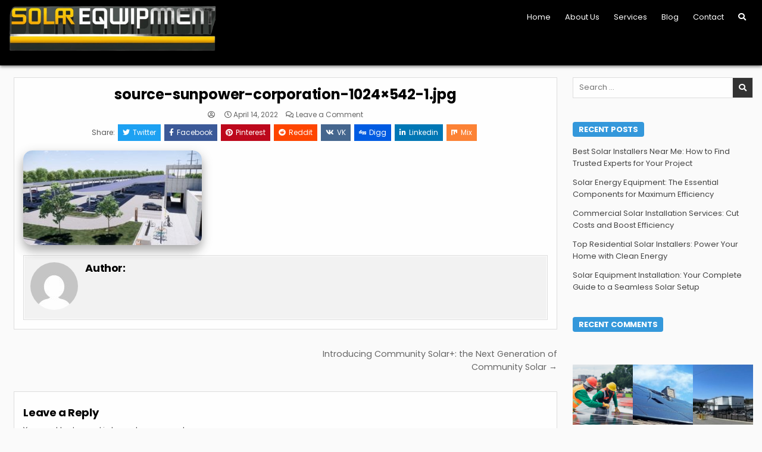

--- FILE ---
content_type: text/html; charset=UTF-8
request_url: https://solarequipmentinstaller.com/solar/introducing-community-solar-the-next-generation-of-community-solar/attachment/source-sunpower-corporation-1024x542-1-jpg/
body_size: 12546
content:
<!DOCTYPE html>
<html lang="en-US">
<head>
<meta charset="UTF-8">
<meta name="viewport" content="width=device-width, initial-scale=1.0">
<link rel="profile" href="http://gmpg.org/xfn/11">
<title>source-sunpower-corporation-1024&#215;542-1.jpg &#8211; Solar Equipment Installer</title>
<meta name='robots' content='max-image-preview:large' />
<link rel='dns-prefetch' href='//fonts.googleapis.com' />
<link rel="alternate" type="application/rss+xml" title="Solar Equipment Installer &raquo; Feed" href="https://solarequipmentinstaller.com/feed/" />
<link rel="alternate" type="application/rss+xml" title="Solar Equipment Installer &raquo; Comments Feed" href="https://solarequipmentinstaller.com/comments/feed/" />
<link rel="alternate" type="application/rss+xml" title="Solar Equipment Installer &raquo; source-sunpower-corporation-1024&#215;542-1.jpg Comments Feed" href="https://solarequipmentinstaller.com/solar/introducing-community-solar-the-next-generation-of-community-solar/attachment/source-sunpower-corporation-1024x542-1-jpg/feed/" />
<link rel="alternate" title="oEmbed (JSON)" type="application/json+oembed" href="https://solarequipmentinstaller.com/wp-json/oembed/1.0/embed?url=https%3A%2F%2Fsolarequipmentinstaller.com%2Fsolar%2Fintroducing-community-solar-the-next-generation-of-community-solar%2Fattachment%2Fsource-sunpower-corporation-1024x542-1-jpg%2F" />
<link rel="alternate" title="oEmbed (XML)" type="text/xml+oembed" href="https://solarequipmentinstaller.com/wp-json/oembed/1.0/embed?url=https%3A%2F%2Fsolarequipmentinstaller.com%2Fsolar%2Fintroducing-community-solar-the-next-generation-of-community-solar%2Fattachment%2Fsource-sunpower-corporation-1024x542-1-jpg%2F&#038;format=xml" />
<style id='wp-img-auto-sizes-contain-inline-css' type='text/css'>
img:is([sizes=auto i],[sizes^="auto," i]){contain-intrinsic-size:3000px 1500px}
/*# sourceURL=wp-img-auto-sizes-contain-inline-css */
</style>
<style id='wp-emoji-styles-inline-css' type='text/css'>

	img.wp-smiley, img.emoji {
		display: inline !important;
		border: none !important;
		box-shadow: none !important;
		height: 1em !important;
		width: 1em !important;
		margin: 0 0.07em !important;
		vertical-align: -0.1em !important;
		background: none !important;
		padding: 0 !important;
	}
/*# sourceURL=wp-emoji-styles-inline-css */
</style>
<style id='wp-block-library-inline-css' type='text/css'>
:root{--wp-block-synced-color:#7a00df;--wp-block-synced-color--rgb:122,0,223;--wp-bound-block-color:var(--wp-block-synced-color);--wp-editor-canvas-background:#ddd;--wp-admin-theme-color:#007cba;--wp-admin-theme-color--rgb:0,124,186;--wp-admin-theme-color-darker-10:#006ba1;--wp-admin-theme-color-darker-10--rgb:0,107,160.5;--wp-admin-theme-color-darker-20:#005a87;--wp-admin-theme-color-darker-20--rgb:0,90,135;--wp-admin-border-width-focus:2px}@media (min-resolution:192dpi){:root{--wp-admin-border-width-focus:1.5px}}.wp-element-button{cursor:pointer}:root .has-very-light-gray-background-color{background-color:#eee}:root .has-very-dark-gray-background-color{background-color:#313131}:root .has-very-light-gray-color{color:#eee}:root .has-very-dark-gray-color{color:#313131}:root .has-vivid-green-cyan-to-vivid-cyan-blue-gradient-background{background:linear-gradient(135deg,#00d084,#0693e3)}:root .has-purple-crush-gradient-background{background:linear-gradient(135deg,#34e2e4,#4721fb 50%,#ab1dfe)}:root .has-hazy-dawn-gradient-background{background:linear-gradient(135deg,#faaca8,#dad0ec)}:root .has-subdued-olive-gradient-background{background:linear-gradient(135deg,#fafae1,#67a671)}:root .has-atomic-cream-gradient-background{background:linear-gradient(135deg,#fdd79a,#004a59)}:root .has-nightshade-gradient-background{background:linear-gradient(135deg,#330968,#31cdcf)}:root .has-midnight-gradient-background{background:linear-gradient(135deg,#020381,#2874fc)}:root{--wp--preset--font-size--normal:16px;--wp--preset--font-size--huge:42px}.has-regular-font-size{font-size:1em}.has-larger-font-size{font-size:2.625em}.has-normal-font-size{font-size:var(--wp--preset--font-size--normal)}.has-huge-font-size{font-size:var(--wp--preset--font-size--huge)}.has-text-align-center{text-align:center}.has-text-align-left{text-align:left}.has-text-align-right{text-align:right}.has-fit-text{white-space:nowrap!important}#end-resizable-editor-section{display:none}.aligncenter{clear:both}.items-justified-left{justify-content:flex-start}.items-justified-center{justify-content:center}.items-justified-right{justify-content:flex-end}.items-justified-space-between{justify-content:space-between}.screen-reader-text{border:0;clip-path:inset(50%);height:1px;margin:-1px;overflow:hidden;padding:0;position:absolute;width:1px;word-wrap:normal!important}.screen-reader-text:focus{background-color:#ddd;clip-path:none;color:#444;display:block;font-size:1em;height:auto;left:5px;line-height:normal;padding:15px 23px 14px;text-decoration:none;top:5px;width:auto;z-index:100000}html :where(.has-border-color){border-style:solid}html :where([style*=border-top-color]){border-top-style:solid}html :where([style*=border-right-color]){border-right-style:solid}html :where([style*=border-bottom-color]){border-bottom-style:solid}html :where([style*=border-left-color]){border-left-style:solid}html :where([style*=border-width]){border-style:solid}html :where([style*=border-top-width]){border-top-style:solid}html :where([style*=border-right-width]){border-right-style:solid}html :where([style*=border-bottom-width]){border-bottom-style:solid}html :where([style*=border-left-width]){border-left-style:solid}html :where(img[class*=wp-image-]){height:auto;max-width:100%}:where(figure){margin:0 0 1em}html :where(.is-position-sticky){--wp-admin--admin-bar--position-offset:var(--wp-admin--admin-bar--height,0px)}@media screen and (max-width:600px){html :where(.is-position-sticky){--wp-admin--admin-bar--position-offset:0px}}

/*# sourceURL=wp-block-library-inline-css */
</style><style id='global-styles-inline-css' type='text/css'>
:root{--wp--preset--aspect-ratio--square: 1;--wp--preset--aspect-ratio--4-3: 4/3;--wp--preset--aspect-ratio--3-4: 3/4;--wp--preset--aspect-ratio--3-2: 3/2;--wp--preset--aspect-ratio--2-3: 2/3;--wp--preset--aspect-ratio--16-9: 16/9;--wp--preset--aspect-ratio--9-16: 9/16;--wp--preset--color--black: #000000;--wp--preset--color--cyan-bluish-gray: #abb8c3;--wp--preset--color--white: #ffffff;--wp--preset--color--pale-pink: #f78da7;--wp--preset--color--vivid-red: #cf2e2e;--wp--preset--color--luminous-vivid-orange: #ff6900;--wp--preset--color--luminous-vivid-amber: #fcb900;--wp--preset--color--light-green-cyan: #7bdcb5;--wp--preset--color--vivid-green-cyan: #00d084;--wp--preset--color--pale-cyan-blue: #8ed1fc;--wp--preset--color--vivid-cyan-blue: #0693e3;--wp--preset--color--vivid-purple: #9b51e0;--wp--preset--gradient--vivid-cyan-blue-to-vivid-purple: linear-gradient(135deg,rgb(6,147,227) 0%,rgb(155,81,224) 100%);--wp--preset--gradient--light-green-cyan-to-vivid-green-cyan: linear-gradient(135deg,rgb(122,220,180) 0%,rgb(0,208,130) 100%);--wp--preset--gradient--luminous-vivid-amber-to-luminous-vivid-orange: linear-gradient(135deg,rgb(252,185,0) 0%,rgb(255,105,0) 100%);--wp--preset--gradient--luminous-vivid-orange-to-vivid-red: linear-gradient(135deg,rgb(255,105,0) 0%,rgb(207,46,46) 100%);--wp--preset--gradient--very-light-gray-to-cyan-bluish-gray: linear-gradient(135deg,rgb(238,238,238) 0%,rgb(169,184,195) 100%);--wp--preset--gradient--cool-to-warm-spectrum: linear-gradient(135deg,rgb(74,234,220) 0%,rgb(151,120,209) 20%,rgb(207,42,186) 40%,rgb(238,44,130) 60%,rgb(251,105,98) 80%,rgb(254,248,76) 100%);--wp--preset--gradient--blush-light-purple: linear-gradient(135deg,rgb(255,206,236) 0%,rgb(152,150,240) 100%);--wp--preset--gradient--blush-bordeaux: linear-gradient(135deg,rgb(254,205,165) 0%,rgb(254,45,45) 50%,rgb(107,0,62) 100%);--wp--preset--gradient--luminous-dusk: linear-gradient(135deg,rgb(255,203,112) 0%,rgb(199,81,192) 50%,rgb(65,88,208) 100%);--wp--preset--gradient--pale-ocean: linear-gradient(135deg,rgb(255,245,203) 0%,rgb(182,227,212) 50%,rgb(51,167,181) 100%);--wp--preset--gradient--electric-grass: linear-gradient(135deg,rgb(202,248,128) 0%,rgb(113,206,126) 100%);--wp--preset--gradient--midnight: linear-gradient(135deg,rgb(2,3,129) 0%,rgb(40,116,252) 100%);--wp--preset--font-size--small: 13px;--wp--preset--font-size--medium: 20px;--wp--preset--font-size--large: 36px;--wp--preset--font-size--x-large: 42px;--wp--preset--spacing--20: 0.44rem;--wp--preset--spacing--30: 0.67rem;--wp--preset--spacing--40: 1rem;--wp--preset--spacing--50: 1.5rem;--wp--preset--spacing--60: 2.25rem;--wp--preset--spacing--70: 3.38rem;--wp--preset--spacing--80: 5.06rem;--wp--preset--shadow--natural: 6px 6px 9px rgba(0, 0, 0, 0.2);--wp--preset--shadow--deep: 12px 12px 50px rgba(0, 0, 0, 0.4);--wp--preset--shadow--sharp: 6px 6px 0px rgba(0, 0, 0, 0.2);--wp--preset--shadow--outlined: 6px 6px 0px -3px rgb(255, 255, 255), 6px 6px rgb(0, 0, 0);--wp--preset--shadow--crisp: 6px 6px 0px rgb(0, 0, 0);}:where(.is-layout-flex){gap: 0.5em;}:where(.is-layout-grid){gap: 0.5em;}body .is-layout-flex{display: flex;}.is-layout-flex{flex-wrap: wrap;align-items: center;}.is-layout-flex > :is(*, div){margin: 0;}body .is-layout-grid{display: grid;}.is-layout-grid > :is(*, div){margin: 0;}:where(.wp-block-columns.is-layout-flex){gap: 2em;}:where(.wp-block-columns.is-layout-grid){gap: 2em;}:where(.wp-block-post-template.is-layout-flex){gap: 1.25em;}:where(.wp-block-post-template.is-layout-grid){gap: 1.25em;}.has-black-color{color: var(--wp--preset--color--black) !important;}.has-cyan-bluish-gray-color{color: var(--wp--preset--color--cyan-bluish-gray) !important;}.has-white-color{color: var(--wp--preset--color--white) !important;}.has-pale-pink-color{color: var(--wp--preset--color--pale-pink) !important;}.has-vivid-red-color{color: var(--wp--preset--color--vivid-red) !important;}.has-luminous-vivid-orange-color{color: var(--wp--preset--color--luminous-vivid-orange) !important;}.has-luminous-vivid-amber-color{color: var(--wp--preset--color--luminous-vivid-amber) !important;}.has-light-green-cyan-color{color: var(--wp--preset--color--light-green-cyan) !important;}.has-vivid-green-cyan-color{color: var(--wp--preset--color--vivid-green-cyan) !important;}.has-pale-cyan-blue-color{color: var(--wp--preset--color--pale-cyan-blue) !important;}.has-vivid-cyan-blue-color{color: var(--wp--preset--color--vivid-cyan-blue) !important;}.has-vivid-purple-color{color: var(--wp--preset--color--vivid-purple) !important;}.has-black-background-color{background-color: var(--wp--preset--color--black) !important;}.has-cyan-bluish-gray-background-color{background-color: var(--wp--preset--color--cyan-bluish-gray) !important;}.has-white-background-color{background-color: var(--wp--preset--color--white) !important;}.has-pale-pink-background-color{background-color: var(--wp--preset--color--pale-pink) !important;}.has-vivid-red-background-color{background-color: var(--wp--preset--color--vivid-red) !important;}.has-luminous-vivid-orange-background-color{background-color: var(--wp--preset--color--luminous-vivid-orange) !important;}.has-luminous-vivid-amber-background-color{background-color: var(--wp--preset--color--luminous-vivid-amber) !important;}.has-light-green-cyan-background-color{background-color: var(--wp--preset--color--light-green-cyan) !important;}.has-vivid-green-cyan-background-color{background-color: var(--wp--preset--color--vivid-green-cyan) !important;}.has-pale-cyan-blue-background-color{background-color: var(--wp--preset--color--pale-cyan-blue) !important;}.has-vivid-cyan-blue-background-color{background-color: var(--wp--preset--color--vivid-cyan-blue) !important;}.has-vivid-purple-background-color{background-color: var(--wp--preset--color--vivid-purple) !important;}.has-black-border-color{border-color: var(--wp--preset--color--black) !important;}.has-cyan-bluish-gray-border-color{border-color: var(--wp--preset--color--cyan-bluish-gray) !important;}.has-white-border-color{border-color: var(--wp--preset--color--white) !important;}.has-pale-pink-border-color{border-color: var(--wp--preset--color--pale-pink) !important;}.has-vivid-red-border-color{border-color: var(--wp--preset--color--vivid-red) !important;}.has-luminous-vivid-orange-border-color{border-color: var(--wp--preset--color--luminous-vivid-orange) !important;}.has-luminous-vivid-amber-border-color{border-color: var(--wp--preset--color--luminous-vivid-amber) !important;}.has-light-green-cyan-border-color{border-color: var(--wp--preset--color--light-green-cyan) !important;}.has-vivid-green-cyan-border-color{border-color: var(--wp--preset--color--vivid-green-cyan) !important;}.has-pale-cyan-blue-border-color{border-color: var(--wp--preset--color--pale-cyan-blue) !important;}.has-vivid-cyan-blue-border-color{border-color: var(--wp--preset--color--vivid-cyan-blue) !important;}.has-vivid-purple-border-color{border-color: var(--wp--preset--color--vivid-purple) !important;}.has-vivid-cyan-blue-to-vivid-purple-gradient-background{background: var(--wp--preset--gradient--vivid-cyan-blue-to-vivid-purple) !important;}.has-light-green-cyan-to-vivid-green-cyan-gradient-background{background: var(--wp--preset--gradient--light-green-cyan-to-vivid-green-cyan) !important;}.has-luminous-vivid-amber-to-luminous-vivid-orange-gradient-background{background: var(--wp--preset--gradient--luminous-vivid-amber-to-luminous-vivid-orange) !important;}.has-luminous-vivid-orange-to-vivid-red-gradient-background{background: var(--wp--preset--gradient--luminous-vivid-orange-to-vivid-red) !important;}.has-very-light-gray-to-cyan-bluish-gray-gradient-background{background: var(--wp--preset--gradient--very-light-gray-to-cyan-bluish-gray) !important;}.has-cool-to-warm-spectrum-gradient-background{background: var(--wp--preset--gradient--cool-to-warm-spectrum) !important;}.has-blush-light-purple-gradient-background{background: var(--wp--preset--gradient--blush-light-purple) !important;}.has-blush-bordeaux-gradient-background{background: var(--wp--preset--gradient--blush-bordeaux) !important;}.has-luminous-dusk-gradient-background{background: var(--wp--preset--gradient--luminous-dusk) !important;}.has-pale-ocean-gradient-background{background: var(--wp--preset--gradient--pale-ocean) !important;}.has-electric-grass-gradient-background{background: var(--wp--preset--gradient--electric-grass) !important;}.has-midnight-gradient-background{background: var(--wp--preset--gradient--midnight) !important;}.has-small-font-size{font-size: var(--wp--preset--font-size--small) !important;}.has-medium-font-size{font-size: var(--wp--preset--font-size--medium) !important;}.has-large-font-size{font-size: var(--wp--preset--font-size--large) !important;}.has-x-large-font-size{font-size: var(--wp--preset--font-size--x-large) !important;}
/*# sourceURL=global-styles-inline-css */
</style>

<style id='classic-theme-styles-inline-css' type='text/css'>
/*! This file is auto-generated */
.wp-block-button__link{color:#fff;background-color:#32373c;border-radius:9999px;box-shadow:none;text-decoration:none;padding:calc(.667em + 2px) calc(1.333em + 2px);font-size:1.125em}.wp-block-file__button{background:#32373c;color:#fff;text-decoration:none}
/*# sourceURL=/wp-includes/css/classic-themes.min.css */
</style>
<link rel='stylesheet' id='mpp_gutenberg-css' href='https://solarequipmentinstaller.com/wp-content/plugins/metronet-profile-picture/dist/blocks.style.build.css?ver=2.6.2' type='text/css' media='all' />
<link rel='stylesheet' id='dashicons-css' href='https://solarequipmentinstaller.com/wp-includes/css/dashicons.min.css?ver=6.9' type='text/css' media='all' />
<link rel='stylesheet' id='wp-automatic-css' href='https://solarequipmentinstaller.com/wp-content/plugins/wp-automatic-plugin-for-wordpress/css/admin-dashboard.css?ver=1.0.0' type='text/css' media='all' />
<link rel='stylesheet' id='wp-automatic-gallery-css' href='https://solarequipmentinstaller.com/wp-content/plugins/wp-automatic-plugin-for-wordpress/css/wp-automatic.css?ver=1.0.0' type='text/css' media='all' />
<link rel='stylesheet' id='xagio_font-awesome-css' href='https://solarequipmentinstaller.com/wp-content/plugins/xagio-seo/assets/css/vendor/fontawesome.css?ver=1.0' type='text/css' media='all' />
<link rel='stylesheet' id='xagio_review_widget_form-css' href='https://solarequipmentinstaller.com/wp-content/plugins/xagio-seo/modules/reviews/review_widget_form.css?ver=1.0' type='text/css' media='all' />
<link rel='stylesheet' id='xagio_review_widget_display-css' href='https://solarequipmentinstaller.com/wp-content/plugins/xagio-seo/modules/reviews/review_widget_display.css?ver=1.0' type='text/css' media='all' />
<link rel='stylesheet' id='gridlane-maincss-css' href='https://solarequipmentinstaller.com/wp-content/themes/gridlane/style.css' type='text/css' media='all' />
<link rel='stylesheet' id='fontawesome-css' href='https://solarequipmentinstaller.com/wp-content/themes/gridlane/assets/css/all.min.css' type='text/css' media='all' />
<link rel='stylesheet' id='gridlane-webfont-css' href='//fonts.googleapis.com/css?family=Poppins:400,400i,500,500i,700,700i&#038;display=swap' type='text/css' media='all' />
<script type="text/javascript" src="https://solarequipmentinstaller.com/wp-includes/js/jquery/jquery.min.js?ver=3.7.1" id="jquery-core-js"></script>
<script type="text/javascript" src="https://solarequipmentinstaller.com/wp-includes/js/jquery/jquery-migrate.min.js?ver=3.4.1" id="jquery-migrate-js"></script>
<script type="text/javascript" src="https://solarequipmentinstaller.com/wp-content/plugins/wp-automatic-plugin-for-wordpress/js/custom-front.js?ver=1.0" id="wp-automatic-js"></script>
<link rel="https://api.w.org/" href="https://solarequipmentinstaller.com/wp-json/" /><link rel="alternate" title="JSON" type="application/json" href="https://solarequipmentinstaller.com/wp-json/wp/v2/media/64" /><link rel="EditURI" type="application/rsd+xml" title="RSD" href="https://solarequipmentinstaller.com/xmlrpc.php?rsd" />
<link rel='shortlink' href='https://solarequipmentinstaller.com/?p=64' />
<style>.faqpage h2{margin-bottom:15px;}.faqpage {background-color:transparent;padding:35px 0;}
      .faqpage > div h3 {background-color: #fafafa;
        background-image: radial-gradient(circle at 40% 91%, rgba(251, 251, 251,0.04) 0%, rgba(251, 251, 251,0.04) 50%,rgba(229, 229, 229,0.04) 50%, rgba(229, 229, 229,0.04) 100%),radial-gradient(circle at 66% 97%, rgba(36, 36, 36,0.04) 0%, rgba(36, 36, 36,0.04) 50%,rgba(46, 46, 46,0.04) 50%, rgba(46, 46, 46,0.04) 100%),radial-gradient(circle at 86% 7%, rgba(40, 40, 40,0.04) 0%, rgba(40, 40, 40,0.04) 50%,rgba(200, 200, 200,0.04) 50%, rgba(200, 200, 200,0.04) 100%),radial-gradient(circle at 15% 16%, rgba(99, 99, 99,0.04) 0%, rgba(99, 99, 99,0.04) 50%,rgba(45, 45, 45,0.04) 50%, rgba(45, 45, 45,0.04) 100%),radial-gradient(circle at 75% 99%, rgba(243, 243, 243,0.04) 0%, rgba(243, 243, 243,0.04) 50%,rgba(37, 37, 37,0.04) 50%, rgba(37, 37, 37,0.04) 100%),linear-gradient(
      90deg
      , #78ffd6,#a8ff78);padding-right:50px;padding-left:40px;margin-bottom:15px;padding-bottom: 20px!important;border-radius: 5px;}
      .faqpage div div div {max-height:0px;transition: max-height .5s ease-in-out;overflow:hidden;}
      .faqpage div.open div div {max-height:300px;padding-bottom:20px;}
      .faqpage p {color:#0b0f06;padding:0 20px;font-size:14px;}
      .faqpage p:last-child {margin-bottom:20px;}
      .faqpage h3:hover {text-decoration:underline;}
      .faqpage h3 {padding-top: 20px;position:relative;color:#000000;}
      .faqpage h3:hover,.faqpage h3:hover:after,.faqpage h3:hover:before {cursor: pointer;color:#0000ff}
      .faqpage h2 {color:#000000;margin-bottom:10px;}
      .faqpage h3:after {
        font-family: "dashicons";
        content: "\f543";
        color: #000000;
        border-radius: 50%;
        width: 18px;
        height: 18px;
        padding: 5px;
        font-size: 11px;
        text-align: center;
        position: absolute;
        float: right;
        right: 15px;
        line-height: 18px;
		top: calc(50% - 13px);
        }
        .faqpage h3:before{
          font-family: "dashicons";
          content: "\f139";
          position:absolute;
          left:8px;
          color:#000000;
        }
        .faqpage .open h3,.faqpage .open h3:before{
          content: "\f140";
          color:#0000ff;
        }
        .faqpage .open h3:after {color:#0000ff;content: "\f460";}.single .post img,.single .entry-content img,.hr_img{border-radius:15px;}.single .post img,.single .entry-content img,.hr_img{box-shadow: 0 10px 16px 0 rgb(0 0 0 / 20%), 0 6px 20px 0 rgb(0 0 0 / 19%) !important;border-radius: 15px;}.hidden{max-height:0;overflow:hidden;}</style>
<!-- xagio – Open Graph -->
<meta property="og:locale" content="en_US"/>
<meta property="og:type" content="article"/>
<meta property="og:url" content="https://solarequipmentinstaller.com/solar/introducing-community-solar-the-next-generation-of-community-solar/attachment/source-sunpower-corporation-1024x542-1-jpg/"/>
<meta property="og:site_name" content="Solar Equipment Installer"/>
<meta property="og:title" content=""/>
<meta property="og:description" content=""/>
<meta property="og:image" content="https://solarequipmentinstaller.com/wp-content/uploads/2022/04/source-sunpower-corporation-1024x542-1.jpg"/>
<meta name="twitter:card" content="summary"/>
<meta name="twitter:title" content=""/>
<meta name="twitter:description" content=""/>
<meta name="twitter:image" content="https://solarequipmentinstaller.com/wp-content/uploads/2022/04/source-sunpower-corporation-1024x542-1.jpg"/>
<!-- xagio – Open Graph -->


<style type="text/css">.recentcomments a{display:inline !important;padding:0 !important;margin:0 !important;}</style>    <style type="text/css">
            .gridlane-site-title, .gridlane-site-description {position: absolute;clip: rect(1px, 1px, 1px, 1px);}
        </style>
    <style id="wpforms-css-vars-root">
				:root {
					--wpforms-field-border-radius: 3px;
--wpforms-field-border-style: solid;
--wpforms-field-border-size: 1px;
--wpforms-field-background-color: #ffffff;
--wpforms-field-border-color: rgba( 0, 0, 0, 0.25 );
--wpforms-field-border-color-spare: rgba( 0, 0, 0, 0.25 );
--wpforms-field-text-color: rgba( 0, 0, 0, 0.7 );
--wpforms-field-menu-color: #ffffff;
--wpforms-label-color: rgba( 0, 0, 0, 0.85 );
--wpforms-label-sublabel-color: rgba( 0, 0, 0, 0.55 );
--wpforms-label-error-color: #d63637;
--wpforms-button-border-radius: 3px;
--wpforms-button-border-style: none;
--wpforms-button-border-size: 1px;
--wpforms-button-background-color: #066aab;
--wpforms-button-border-color: #066aab;
--wpforms-button-text-color: #ffffff;
--wpforms-page-break-color: #066aab;
--wpforms-background-image: none;
--wpforms-background-position: center center;
--wpforms-background-repeat: no-repeat;
--wpforms-background-size: cover;
--wpforms-background-width: 100px;
--wpforms-background-height: 100px;
--wpforms-background-color: rgba( 0, 0, 0, 0 );
--wpforms-background-url: none;
--wpforms-container-padding: 0px;
--wpforms-container-border-style: none;
--wpforms-container-border-width: 1px;
--wpforms-container-border-color: #000000;
--wpforms-container-border-radius: 3px;
--wpforms-field-size-input-height: 43px;
--wpforms-field-size-input-spacing: 15px;
--wpforms-field-size-font-size: 16px;
--wpforms-field-size-line-height: 19px;
--wpforms-field-size-padding-h: 14px;
--wpforms-field-size-checkbox-size: 16px;
--wpforms-field-size-sublabel-spacing: 5px;
--wpforms-field-size-icon-size: 1;
--wpforms-label-size-font-size: 16px;
--wpforms-label-size-line-height: 19px;
--wpforms-label-size-sublabel-font-size: 14px;
--wpforms-label-size-sublabel-line-height: 17px;
--wpforms-button-size-font-size: 17px;
--wpforms-button-size-height: 41px;
--wpforms-button-size-padding-h: 15px;
--wpforms-button-size-margin-top: 10px;
--wpforms-container-shadow-size-box-shadow: none;

				}
			</style></head>

<body class="attachment wp-singular attachment-template-default single single-attachment postid-64 attachmentid-64 attachment-jpeg wp-custom-logo wp-theme-gridlane gridlane-animated gridlane-fadein fl-builder-2-8-3-1 gridlane-group-blog gridlane-theme-is-active gridlane-custom-logo-active gridlane-layout-type-full gridlane-masonry-inactive gridlane-header-menu-active gridlane-logo-above-title gridlane-primary-menu-active gridlane-primary-mobile-menu-active gridlane-secondary-mobile-menu-active gridlane-secondary-menu-centered" id="gridlane-site-body" itemscope="itemscope" itemtype="http://schema.org/WebPage">


<a class="skip-link screen-reader-text" href="#gridlane-content-wrapper">Skip to content</a>



<div class="gridlane-site-header gridlane-container" id="gridlane-header" itemscope="itemscope" itemtype="http://schema.org/WPHeader" role="banner">
<div class="gridlane-head-content gridlane-clearfix" id="gridlane-head-content">

<div class="gridlane-header-inside gridlane-clearfix">
<div class="gridlane-header-inside-content gridlane-clearfix">
<div class="gridlane-outer-wrapper">
<div class="gridlane-header-inside-container">

<div class="gridlane-logo">
    <div class="site-branding site-branding-full">
    <div class="gridlane-custom-logo-image">
    <a href="https://solarequipmentinstaller.com/" rel="home" class="gridlane-logo-img-link">
        <img src="https://solarequipmentinstaller.com/wp-content/uploads/2024/02/cropped-81216cdf8d522ac965e23c9a930e7034.png" alt="" class="gridlane-logo-img"/>
    </a>
    </div>
    <div class="gridlane-custom-logo-info">            <p class="gridlane-site-title"><a href="https://solarequipmentinstaller.com/" rel="home">Solar Equipment Installer</a></p>
            <p class="gridlane-site-description"></p>    </div>
    </div>
</div>

<div class="gridlane-header-menu">
<div class="gridlane-container gridlane-primary-menu-container gridlane-clearfix">
<div class="gridlane-primary-menu-container-inside gridlane-clearfix">
<nav class="gridlane-nav-primary" id="gridlane-primary-navigation" itemscope="itemscope" itemtype="http://schema.org/SiteNavigationElement" role="navigation" aria-label="Primary Menu">
<button class="gridlane-primary-responsive-menu-icon" aria-controls="gridlane-menu-primary-navigation" aria-expanded="false">Menu</button>
<ul id="gridlane-menu-primary-navigation" class="gridlane-primary-nav-menu gridlane-menu-primary gridlane-clearfix"><li id="menu-item-509" class="menu-item menu-item-type-post_type menu-item-object-page menu-item-home menu-item-509"><a href="https://solarequipmentinstaller.com/">Home</a></li>
<li id="menu-item-339" class="menu-item menu-item-type-post_type menu-item-object-page menu-item-339"><a href="https://solarequipmentinstaller.com/about-us/">About Us</a></li>
<li id="menu-item-511" class="menu-item menu-item-type-post_type menu-item-object-page menu-item-511"><a href="https://solarequipmentinstaller.com/services/">Services</a></li>
<li id="menu-item-510" class="menu-item menu-item-type-post_type menu-item-object-page current_page_parent menu-item-510"><a href="https://solarequipmentinstaller.com/blog/">Blog</a></li>
<li id="menu-item-340" class="menu-item menu-item-type-post_type menu-item-object-page menu-item-340"><a href="https://solarequipmentinstaller.com/contact/">Contact</a></li>
<li class="gridlane-header-icon-search-item"><a href="#" aria-label="Search Button" class="gridlane-header-icon-search"><i class="fas fa-search" aria-hidden="true" title="Search"></i></a></li></ul></nav>
</div>
</div>
</div>

</div>
</div>
</div>
</div>

</div><!--/#gridlane-head-content -->
</div><!--/#gridlane-header -->

<div id="gridlane-search-overlay-wrap" class="gridlane-search-overlay">
  <div class="gridlane-search-overlay-content">
    
<form role="search" method="get" class="gridlane-search-form" action="https://solarequipmentinstaller.com/">
<label>
    <span class="gridlane-sr-only">Search for:</span>
    <input type="search" class="gridlane-search-field" placeholder="Search &hellip;" value="" name="s" />
</label>
<input type="submit" class="gridlane-search-submit" value="&#xf002;" />
</form>  </div>
  <button class="gridlane-search-closebtn" aria-label="Close Search" title="Close Search">&#xD7;</button>
</div>


<div id="gridlane-header-end"></div>




<div class="gridlane-outer-wrapper" id="gridlane-wrapper-outside">

<div class="gridlane-container gridlane-clearfix" id="gridlane-wrapper">
<div class="gridlane-content-wrapper gridlane-clearfix" id="gridlane-content-wrapper">
<div class="gridlane-main-wrapper gridlane-clearfix" id="gridlane-main-wrapper" itemscope="itemscope" itemtype="http://schema.org/Blog" role="main">
<div class="theiaStickySidebar">
<div class="gridlane-main-wrapper-inside gridlane-clearfix">




<div class="gridlane-posts-wrapper" id="gridlane-posts-wrapper">



<article id="post-64" class="gridlane-post-singular gridlane-box post-64 attachment type-attachment status-inherit hentry">
<div class="gridlane-box-inside">

    
        <header class="entry-header">
    <div class="entry-header-inside gridlane-clearfix">
        
                    <h1 class="post-title entry-title"><a href="https://solarequipmentinstaller.com/solar/introducing-community-solar-the-next-generation-of-community-solar/attachment/source-sunpower-corporation-1024x542-1-jpg/" rel="bookmark">source-sunpower-corporation-1024&#215;542-1.jpg</a></h1>        
        
                    <div class="gridlane-entry-meta-single">
    <span class="gridlane-entry-meta-single-author"><i class="far fa-user-circle" aria-hidden="true"></i>&nbsp;<span class="author vcard" itemscope="itemscope" itemtype="http://schema.org/Person" itemprop="author"><a class="url fn n" href="https://solarequipmentinstaller.com/author/"></a></span></span>    <span class="gridlane-entry-meta-single-date"><i class="far fa-clock" aria-hidden="true"></i>&nbsp;April 14, 2022</span>        <span class="gridlane-entry-meta-single-comments"><i class="far fa-comments" aria-hidden="true"></i>&nbsp;<a href="https://solarequipmentinstaller.com/solar/introducing-community-solar-the-next-generation-of-community-solar/attachment/source-sunpower-corporation-1024x542-1-jpg/#respond">Leave a Comment<span class="gridlane-sr-only"> on source-sunpower-corporation-1024&#215;542-1.jpg</span></a></span>
                </div>
        </div>
    </header><!-- .entry-header -->
    
            <div class="gridlane-share-buttons gridlane-clearfix"><span class="gridlane-share-text">Share: </span><a class="gridlane-share-buttons-twitter" href="https://twitter.com/intent/tweet?text=source-sunpower-corporation-1024%26%23215%3B542-1.jpg&#038;url=https%3A%2F%2Fsolarequipmentinstaller.com%2Fsolar%2Fintroducing-community-solar-the-next-generation-of-community-solar%2Fattachment%2Fsource-sunpower-corporation-1024x542-1-jpg%2F" target="_blank" rel="nofollow" title="Tweet This!"><i class="fab fa-twitter" aria-hidden="true"></i>Twitter</a><a class="gridlane-share-buttons-facebook" href="https://www.facebook.com/sharer.php?u=https%3A%2F%2Fsolarequipmentinstaller.com%2Fsolar%2Fintroducing-community-solar-the-next-generation-of-community-solar%2Fattachment%2Fsource-sunpower-corporation-1024x542-1-jpg%2F" target="_blank" rel="nofollow" title="Share this on Facebook"><i class="fab fa-facebook-f" aria-hidden="true"></i>Facebook</a><a class="gridlane-share-buttons-pinterest" href="https://pinterest.com/pin/create/button/?url=https%3A%2F%2Fsolarequipmentinstaller.com%2Fsolar%2Fintroducing-community-solar-the-next-generation-of-community-solar%2Fattachment%2Fsource-sunpower-corporation-1024x542-1-jpg%2F&#038;media=https://solarequipmentinstaller.com/wp-content/uploads/2022/04/source-sunpower-corporation-1024x542-1.jpg&#038;description=source-sunpower-corporation-1024%26%23215%3B542-1.jpg" target="_blank" rel="nofollow" title="Share this on Pinterest"><i class="fab fa-pinterest" aria-hidden="true"></i>Pinterest</a><a class="gridlane-share-buttons-reddit" href="https://www.reddit.com/submit?url=https%3A%2F%2Fsolarequipmentinstaller.com%2Fsolar%2Fintroducing-community-solar-the-next-generation-of-community-solar%2Fattachment%2Fsource-sunpower-corporation-1024x542-1-jpg%2F&#038;title=source-sunpower-corporation-1024%26%23215%3B542-1.jpg" target="_blank" rel="nofollow" title="Share this on Reddit"><i class="fab fa-reddit" aria-hidden="true"></i>Reddit</a><a class="gridlane-share-buttons-vk" href="https://vk.com/share.php?url=https%3A%2F%2Fsolarequipmentinstaller.com%2Fsolar%2Fintroducing-community-solar-the-next-generation-of-community-solar%2Fattachment%2Fsource-sunpower-corporation-1024x542-1-jpg%2F&#038;title=source-sunpower-corporation-1024%26%23215%3B542-1.jpg" target="_blank" rel="nofollow" title="Share this on VK"><i class="fab fa-vk" aria-hidden="true"></i>VK</a><a class="gridlane-share-buttons-digg" href="https://digg.com/submit?url=https%3A%2F%2Fsolarequipmentinstaller.com%2Fsolar%2Fintroducing-community-solar-the-next-generation-of-community-solar%2Fattachment%2Fsource-sunpower-corporation-1024x542-1-jpg%2F&#038;title=source-sunpower-corporation-1024%26%23215%3B542-1.jpg" target="_blank" rel="nofollow" title="Share this on Digg"><i class="fab fa-digg" aria-hidden="true"></i>Digg</a><a class="gridlane-share-buttons-linkedin" href="https://www.linkedin.com/shareArticle?mini=true&#038;title=source-sunpower-corporation-1024%26%23215%3B542-1.jpg&#038;url=https%3A%2F%2Fsolarequipmentinstaller.com%2Fsolar%2Fintroducing-community-solar-the-next-generation-of-community-solar%2Fattachment%2Fsource-sunpower-corporation-1024x542-1-jpg%2F" target="_blank" rel="nofollow" title="Share this on Linkedin"><i class="fab fa-linkedin-in" aria-hidden="true"></i>Linkedin</a><a class="gridlane-share-buttons-mix" href="https://mix.com/add?url=https%3A%2F%2Fsolarequipmentinstaller.com%2Fsolar%2Fintroducing-community-solar-the-next-generation-of-community-solar%2Fattachment%2Fsource-sunpower-corporation-1024x542-1-jpg%2F" target="_blank" rel="nofollow" title="Share this on Mix"><i class="fab fa-mix" aria-hidden="true"></i>Mix</a></div>    
    
    <div class="entry-content gridlane-clearfix">
            <p class="attachment"><a href='https://solarequipmentinstaller.com/wp-content/uploads/2022/04/source-sunpower-corporation-1024x542-1.jpg'><img decoding="async" width="300" height="159" src="https://solarequipmentinstaller.com/wp-content/uploads/2022/04/source-sunpower-corporation-1024x542-1-300x159.jpg" class="attachment-medium size-medium" alt="" srcset="https://solarequipmentinstaller.com/wp-content/uploads/2022/04/source-sunpower-corporation-1024x542-1-300x159.jpg 300w, https://solarequipmentinstaller.com/wp-content/uploads/2022/04/source-sunpower-corporation-1024x542-1-768x407.jpg 768w, https://solarequipmentinstaller.com/wp-content/uploads/2022/04/source-sunpower-corporation-1024x542-1-880x466.jpg 880w, https://solarequipmentinstaller.com/wp-content/uploads/2022/04/source-sunpower-corporation-1024x542-1.jpg 1024w" sizes="(max-width: 300px) 100vw, 300px" /></a></p>
    </div><!-- .entry-content -->

    
            
            <div class="gridlane-author-bio">
            <div class="gridlane-author-bio-inside">
            <div class="gridlane-author-bio-top">
            <span class="gridlane-author-bio-gravatar">
                <img alt='' src='https://secure.gravatar.com/avatar/?s=80&#038;d=mm&#038;r=g' class='avatar avatar-80 photo avatar-default' height='80' width='80' />
            </span>
            <div class="gridlane-author-bio-text">
                <div class="gridlane-author-bio-name">Author: <span></span></div><div class="gridlane-author-bio-text-description"></div>
            </div>
            </div>
            </div>
            </div>
            
            
</div>
</article>


	<nav class="navigation post-navigation" aria-label="Posts">
		<h2 class="screen-reader-text">Post navigation</h2>
		<div class="nav-links"><div class="nav-previous"><a href="https://solarequipmentinstaller.com/solar/introducing-community-solar-the-next-generation-of-community-solar/" rel="prev">Introducing Community Solar+: the Next Generation of Community Solar &rarr;</a></div></div>
	</nav>
<div id="comments" class="comments-area gridlane-box">
<div class="gridlane-box-inside">

    	<div id="respond" class="comment-respond">
		<h3 id="reply-title" class="comment-reply-title">Leave a Reply</h3><p class="must-log-in">You must be <a href="https://solarequipmentinstaller.com/wp-login.php?redirect_to=https%3A%2F%2Fsolarequipmentinstaller.com%2Fsolar%2Fintroducing-community-solar-the-next-generation-of-community-solar%2Fattachment%2Fsource-sunpower-corporation-1024x542-1-jpg%2F">logged in</a> to post a comment.</p>	</div><!-- #respond -->
	
</div>
</div><!-- #comments -->
<div class="clear"></div>
</div><!--/#gridlane-posts-wrapper -->




</div>
</div>
</div><!-- /#gridlane-main-wrapper -->


<div class="gridlane-sidebar-one-wrapper gridlane-sidebar-widget-areas gridlane-clearfix" id="gridlane-sidebar-one-wrapper" itemscope="itemscope" itemtype="http://schema.org/WPSideBar" role="complementary">
<div class="theiaStickySidebar">
<div class="gridlane-sidebar-one-wrapper-inside gridlane-clearfix">

<div id="search-2" class="gridlane-side-widget widget gridlane-widget-box widget_search"><div class="gridlane-widget-box-inside">
<form role="search" method="get" class="gridlane-search-form" action="https://solarequipmentinstaller.com/">
<label>
    <span class="gridlane-sr-only">Search for:</span>
    <input type="search" class="gridlane-search-field" placeholder="Search &hellip;" value="" name="s" />
</label>
<input type="submit" class="gridlane-search-submit" value="&#xf002;" />
</form></div></div>
		<div id="recent-posts-2" class="gridlane-side-widget widget gridlane-widget-box widget_recent_entries"><div class="gridlane-widget-box-inside">
		<div class="gridlane-widget-header"><h2 class="gridlane-widget-title"><span class="gridlane-widget-title-inside">Recent Posts</span></h2></div><nav aria-label="Recent Posts">
		<ul>
											<li>
					<a href="https://solarequipmentinstaller.com/solar/best-solar-installers-near-me-how-to-find-trusted-experts-for-your-project/">Best Solar Installers Near Me: How to Find Trusted Experts for Your Project</a>
									</li>
											<li>
					<a href="https://solarequipmentinstaller.com/solar/solar-energy-equipment-the-essential-components-for-maximum-efficiency/">Solar Energy Equipment: The Essential Components for Maximum Efficiency</a>
									</li>
											<li>
					<a href="https://solarequipmentinstaller.com/solar/commercial-solar-installation-services-cut-costs-and-boost-efficiency/">Commercial Solar Installation Services: Cut Costs and Boost Efficiency</a>
									</li>
											<li>
					<a href="https://solarequipmentinstaller.com/solar/top-residential-solar-installers-power-your-home-with-clean-energy/">Top Residential Solar Installers: Power Your Home with Clean Energy</a>
									</li>
											<li>
					<a href="https://solarequipmentinstaller.com/solar/solar-equipment-installation-your-complete-guide-to-a-seamless-solar-setup/">Solar Equipment Installation: Your Complete Guide to a Seamless Solar Setup</a>
									</li>
					</ul>

		</nav></div></div><div id="recent-comments-2" class="gridlane-side-widget widget gridlane-widget-box widget_recent_comments"><div class="gridlane-widget-box-inside"><div class="gridlane-widget-header"><h2 class="gridlane-widget-title"><span class="gridlane-widget-title-inside">Recent Comments</span></h2></div><nav aria-label="Recent Comments"><ul id="recentcomments"></ul></nav></div></div><div id="media_gallery-3" class="gridlane-side-widget widget gridlane-widget-box widget_media_gallery"><div class="gridlane-widget-box-inside"><div id='gallery-1' class='gallery galleryid-64 gallery-columns-3 gallery-size-thumbnail'><figure class='gallery-item'>
			<div class='gallery-icon landscape'>
				<a href='https://solarequipmentinstaller.com/solar/solar-equipment-installer/attachment/_installs-solar-panels/'><img width="150" height="150" src="https://solarequipmentinstaller.com/wp-content/uploads/2022/11/installs-solar-panels-150x150.png" class="attachment-thumbnail size-thumbnail" alt="Best Solar Equipment Installer" aria-describedby="gallery-1-322" decoding="async" loading="lazy" srcset="https://solarequipmentinstaller.com/wp-content/uploads/2022/11/installs-solar-panels-150x150.png 150w, https://solarequipmentinstaller.com/wp-content/uploads/2022/11/installs-solar-panels-360x360.png 360w" sizes="auto, (max-width: 150px) 100vw, 150px" /></a>
			</div>
				<figcaption class='wp-caption-text gallery-caption' id='gallery-1-322'>
				Best Solar Equipment Installer
				</figcaption></figure><figure class='gallery-item'>
			<div class='gallery-icon landscape'>
				<a href='https://solarequipmentinstaller.com/solar/a-warning-about-solar-panels-after-mans-home-almost-burns-down/attachment/thumbnail-image-jpg/'><img width="150" height="150" src="https://solarequipmentinstaller.com/wp-content/uploads/2022/05/thumbnail-image-150x150.jpg" class="attachment-thumbnail size-thumbnail" alt="" decoding="async" loading="lazy" srcset="https://solarequipmentinstaller.com/wp-content/uploads/2022/05/thumbnail-image-150x150.jpg 150w, https://solarequipmentinstaller.com/wp-content/uploads/2022/05/thumbnail-image-360x360.jpg 360w" sizes="auto, (max-width: 150px) 100vw, 150px" /></a>
			</div></figure><figure class='gallery-item'>
			<div class='gallery-icon landscape'>
				<a href='https://solarequipmentinstaller.com/solar/glaxosmithkline-keeps-solar-site-under-wraps/attachment/626c51e86cc4c-image_-jpg/'><img width="150" height="150" src="https://solarequipmentinstaller.com/wp-content/uploads/2022/04/626c51e86cc4c.image_-150x150.jpg" class="attachment-thumbnail size-thumbnail" alt="" decoding="async" loading="lazy" srcset="https://solarequipmentinstaller.com/wp-content/uploads/2022/04/626c51e86cc4c.image_-150x150.jpg 150w, https://solarequipmentinstaller.com/wp-content/uploads/2022/04/626c51e86cc4c.image_-360x360.jpg 360w" sizes="auto, (max-width: 150px) 100vw, 150px" /></a>
			</div></figure><figure class='gallery-item'>
			<div class='gallery-icon landscape'>
				<a href='https://solarequipmentinstaller.com/solar/ysb-solar-panels-signal-greater-push-for-green-energy/attachment/20220428-155817-new-solar-panels-1-042922-tif-jpg/'><img width="150" height="150" src="https://solarequipmentinstaller.com/wp-content/uploads/2022/04/20220428-155817-NEW-Solar-Panels-1-042922.tif-150x150.jpg" class="attachment-thumbnail size-thumbnail" alt="" decoding="async" loading="lazy" srcset="https://solarequipmentinstaller.com/wp-content/uploads/2022/04/20220428-155817-NEW-Solar-Panels-1-042922.tif-150x150.jpg 150w, https://solarequipmentinstaller.com/wp-content/uploads/2022/04/20220428-155817-NEW-Solar-Panels-1-042922.tif-360x360.jpg 360w" sizes="auto, (max-width: 150px) 100vw, 150px" /></a>
			</div></figure><figure class='gallery-item'>
			<div class='gallery-icon landscape'>
				<a href='https://solarequipmentinstaller.com/solar/marshall-county-landfill-goes-solar/attachment/landfill-solar-web-jpg/'><img width="150" height="150" src="https://solarequipmentinstaller.com/wp-content/uploads/2022/04/Landfill-solar-WEB-150x150.jpg" class="attachment-thumbnail size-thumbnail" alt="" decoding="async" loading="lazy" srcset="https://solarequipmentinstaller.com/wp-content/uploads/2022/04/Landfill-solar-WEB-150x150.jpg 150w, https://solarequipmentinstaller.com/wp-content/uploads/2022/04/Landfill-solar-WEB-360x360.jpg 360w" sizes="auto, (max-width: 150px) 100vw, 150px" /></a>
			</div></figure><figure class='gallery-item'>
			<div class='gallery-icon landscape'>
				<a href='https://solarequipmentinstaller.com/solar/solar-company-enphase-energy-is-tripling-down-on-europe-as-russias-war-sends-power-prices-soaring/attachment/107012602-1644341496024-solar-jpg/'><img width="150" height="150" src="https://solarequipmentinstaller.com/wp-content/uploads/2022/04/107012602-1644341496024-solar-150x150.jpg" class="attachment-thumbnail size-thumbnail" alt="Solar Equipment Installers" aria-describedby="gallery-1-89" decoding="async" loading="lazy" srcset="https://solarequipmentinstaller.com/wp-content/uploads/2022/04/107012602-1644341496024-solar-150x150.jpg 150w, https://solarequipmentinstaller.com/wp-content/uploads/2022/04/107012602-1644341496024-solar-360x360.jpg 360w" sizes="auto, (max-width: 150px) 100vw, 150px" /></a>
			</div>
				<figcaption class='wp-caption-text gallery-caption' id='gallery-1-89'>
				Solar Equipment Installers
				</figcaption></figure><figure class='gallery-item'>
			<div class='gallery-icon landscape'>
				<a href='https://solarequipmentinstaller.com/solar/brewer-has-approved-5-solar-projects-even-as-they-grow-more-controversial/attachment/biden-renewables-2-1-e1650420870309-jpg/'><img width="150" height="150" src="https://solarequipmentinstaller.com/wp-content/uploads/2022/04/Biden-Renewables-2-1-e1650420870309-150x150.jpg" class="attachment-thumbnail size-thumbnail" alt="Life of a Solar Equipment Installer" aria-describedby="gallery-1-76" decoding="async" loading="lazy" srcset="https://solarequipmentinstaller.com/wp-content/uploads/2022/04/Biden-Renewables-2-1-e1650420870309-150x150.jpg 150w, https://solarequipmentinstaller.com/wp-content/uploads/2022/04/Biden-Renewables-2-1-e1650420870309-360x360.jpg 360w" sizes="auto, (max-width: 150px) 100vw, 150px" /></a>
			</div>
				<figcaption class='wp-caption-text gallery-caption' id='gallery-1-76'>
				Life of a Solar Equipment Installer
				</figcaption></figure><figure class='gallery-item'>
			<div class='gallery-icon landscape'>
				<a href='https://solarequipmentinstaller.com/solar/project-finance-brief-canadian-solar-to-sell-105-mw-solar-plus-80-mwh-storage-project/attachment/10-13-19-grande-hotel-wa-46-png/'><img width="150" height="150" src="https://solarequipmentinstaller.com/wp-content/uploads/2022/04/10.13.19-•-Grande-Hotel-WA-46-150x150.png" class="attachment-thumbnail size-thumbnail" alt="" decoding="async" loading="lazy" srcset="https://solarequipmentinstaller.com/wp-content/uploads/2022/04/10.13.19-•-Grande-Hotel-WA-46-150x150.png 150w, https://solarequipmentinstaller.com/wp-content/uploads/2022/04/10.13.19-•-Grande-Hotel-WA-46-360x360.png 360w" sizes="auto, (max-width: 150px) 100vw, 150px" /></a>
			</div></figure><figure class='gallery-item'>
			<div class='gallery-icon landscape'>
				<a href='https://solarequipmentinstaller.com/solar/india-likely-to-miss-2022-solar-target-by-27-says-report/attachment/india-likely-to-miss-2022-solar-target-by-27-says-report-jpg/'><img width="150" height="150" src="https://solarequipmentinstaller.com/wp-content/uploads/2022/04/india-likely-to-miss-2022-solar-target-by-27-says-report-150x150.jpg" class="attachment-thumbnail size-thumbnail" alt="" decoding="async" loading="lazy" srcset="https://solarequipmentinstaller.com/wp-content/uploads/2022/04/india-likely-to-miss-2022-solar-target-by-27-says-report-150x150.jpg 150w, https://solarequipmentinstaller.com/wp-content/uploads/2022/04/india-likely-to-miss-2022-solar-target-by-27-says-report-360x360.jpg 360w" sizes="auto, (max-width: 150px) 100vw, 150px" /></a>
			</div></figure><figure class='gallery-item'>
			<div class='gallery-icon landscape'>
				<a href='https://solarequipmentinstaller.com/solar/introducing-community-solar-the-next-generation-of-community-solar/attachment/source-sunpower-corporation-1024x542-1-jpg/'><img width="150" height="150" src="https://solarequipmentinstaller.com/wp-content/uploads/2022/04/source-sunpower-corporation-1024x542-1-150x150.jpg" class="attachment-thumbnail size-thumbnail" alt="" decoding="async" loading="lazy" srcset="https://solarequipmentinstaller.com/wp-content/uploads/2022/04/source-sunpower-corporation-1024x542-1-150x150.jpg 150w, https://solarequipmentinstaller.com/wp-content/uploads/2022/04/source-sunpower-corporation-1024x542-1-360x360.jpg 360w" sizes="auto, (max-width: 150px) 100vw, 150px" /></a>
			</div></figure><figure class='gallery-item'>
			<div class='gallery-icon landscape'>
				<a href='https://solarequipmentinstaller.com/solar/shipping-generates-more-co2-than-aviation-this-solar-powered-boat-could-change-that/attachment/220331054740-02-ms-porrima-super-tease-jpeg/'><img width="150" height="150" src="https://solarequipmentinstaller.com/wp-content/uploads/2022/04/220331054740-02-ms-porrima-super-tease-150x150.jpeg" class="attachment-thumbnail size-thumbnail" alt="" decoding="async" loading="lazy" srcset="https://solarequipmentinstaller.com/wp-content/uploads/2022/04/220331054740-02-ms-porrima-super-tease-150x150.jpeg 150w, https://solarequipmentinstaller.com/wp-content/uploads/2022/04/220331054740-02-ms-porrima-super-tease-360x360.jpeg 360w" sizes="auto, (max-width: 150px) 100vw, 150px" /></a>
			</div></figure><figure class='gallery-item'>
			<div class='gallery-icon landscape'>
				<a href='https://solarequipmentinstaller.com/solar/solar-pv-energy-breaks-records-together-with-wind-energy-lowers-european-electricity-markets-prices/attachment/have-a-sunny-day_1-jpg/'><img width="150" height="150" src="https://solarequipmentinstaller.com/wp-content/uploads/2022/04/have-a-sunny-day_1-150x150.jpg" class="attachment-thumbnail size-thumbnail" alt="" decoding="async" loading="lazy" srcset="https://solarequipmentinstaller.com/wp-content/uploads/2022/04/have-a-sunny-day_1-150x150.jpg 150w, https://solarequipmentinstaller.com/wp-content/uploads/2022/04/have-a-sunny-day_1-360x360.jpg 360w" sizes="auto, (max-width: 150px) 100vw, 150px" /></a>
			</div></figure><figure class='gallery-item'>
			<div class='gallery-icon landscape'>
				<a href='https://solarequipmentinstaller.com/solar/renewable-energy-company-proposes-520-acre-solar-project-in-rutland-watertown/attachment/624fa576dc75c-image_-jpg/'><img width="150" height="150" src="https://solarequipmentinstaller.com/wp-content/uploads/2022/04/624fa576dc75c.image_-150x150.jpg" class="attachment-thumbnail size-thumbnail" alt="" decoding="async" loading="lazy" srcset="https://solarequipmentinstaller.com/wp-content/uploads/2022/04/624fa576dc75c.image_-150x150.jpg 150w, https://solarequipmentinstaller.com/wp-content/uploads/2022/04/624fa576dc75c.image_-360x360.jpg 360w" sizes="auto, (max-width: 150px) 100vw, 150px" /></a>
			</div></figure><figure class='gallery-item'>
			<div class='gallery-icon landscape'>
				<a href='https://solarequipmentinstaller.com/solar/chinas-highest-storage-ratio-solar-thermal-project/attachment/main-cn-18-4-png/'><img width="150" height="150" src="https://solarequipmentinstaller.com/wp-content/uploads/2022/04/MAIN-CN-18.4-150x150.png" class="attachment-thumbnail size-thumbnail" alt="" decoding="async" loading="lazy" srcset="https://solarequipmentinstaller.com/wp-content/uploads/2022/04/MAIN-CN-18.4-150x150.png 150w, https://solarequipmentinstaller.com/wp-content/uploads/2022/04/MAIN-CN-18.4-360x360.png 360w" sizes="auto, (max-width: 150px) 100vw, 150px" /></a>
			</div></figure><figure class='gallery-item'>
			<div class='gallery-icon landscape'>
				<a href='https://solarequipmentinstaller.com/solar/sharing-the-benefits-with-a-dynamic-approach-to-solar/attachment/der-jpg/'><img width="150" height="150" src="https://solarequipmentinstaller.com/wp-content/uploads/2022/03/der-150x150.jpg" class="attachment-thumbnail size-thumbnail" alt="" decoding="async" loading="lazy" /></a>
			</div></figure><figure class='gallery-item'>
			<div class='gallery-icon landscape'>
				<a href='https://solarequipmentinstaller.com/solar/editorial-solar-heats-up-in-western-pa/attachment/us-china-solar-1648702264-jpg/'><img width="150" height="150" src="https://solarequipmentinstaller.com/wp-content/uploads/2022/03/US-CHINA-SOLAR-1648702264-150x150.jpg" class="attachment-thumbnail size-thumbnail" alt="" decoding="async" loading="lazy" srcset="https://solarequipmentinstaller.com/wp-content/uploads/2022/03/US-CHINA-SOLAR-1648702264-150x150.jpg 150w, https://solarequipmentinstaller.com/wp-content/uploads/2022/03/US-CHINA-SOLAR-1648702264-360x360.jpg 360w" sizes="auto, (max-width: 150px) 100vw, 150px" /></a>
			</div></figure><figure class='gallery-item'>
			<div class='gallery-icon landscape'>
				<a href='https://solarequipmentinstaller.com/solar/solar-panels-to-help-fcc-in-vernon-county-save-money-reduce-carbon-footprint/attachment/family-and-childrens-center-solar-ribboncutting-jpg/'><img width="150" height="150" src="https://solarequipmentinstaller.com/wp-content/uploads/2022/03/family-and-childrens-center-solar-ribboncutting-150x150.jpg" class="attachment-thumbnail size-thumbnail" alt="" decoding="async" loading="lazy" srcset="https://solarequipmentinstaller.com/wp-content/uploads/2022/03/family-and-childrens-center-solar-ribboncutting-150x150.jpg 150w, https://solarequipmentinstaller.com/wp-content/uploads/2022/03/family-and-childrens-center-solar-ribboncutting-360x360.jpg 360w" sizes="auto, (max-width: 150px) 100vw, 150px" /></a>
			</div></figure><figure class='gallery-item'>
			<div class='gallery-icon landscape'>
				<a href='https://solarequipmentinstaller.com/solar/improved-zinc-air-battery-performance-with-solar-power/attachment/advanced-battery-artist-concept-jpg/'><img width="150" height="150" src="https://solarequipmentinstaller.com/wp-content/uploads/2022/04/Advanced-Battery-Artist-Concept-150x150.jpg" class="attachment-thumbnail size-thumbnail" alt="" decoding="async" loading="lazy" srcset="https://solarequipmentinstaller.com/wp-content/uploads/2022/04/Advanced-Battery-Artist-Concept-150x150.jpg 150w, https://solarequipmentinstaller.com/wp-content/uploads/2022/04/Advanced-Battery-Artist-Concept-360x360.jpg 360w" sizes="auto, (max-width: 150px) 100vw, 150px" /></a>
			</div></figure>
		</div>
</div></div><div id="media_image-3" class="gridlane-side-widget widget gridlane-widget-box widget_media_image"><div class="gridlane-widget-box-inside"><img width="300" height="64" src="https://solarequipmentinstaller.com/wp-content/uploads/2024/02/cropped-81216cdf8d522ac965e23c9a930e7034-300x64.png" class="image wp-image-514  attachment-medium size-medium" alt="" style="max-width: 100%; height: auto;" decoding="async" loading="lazy" srcset="https://solarequipmentinstaller.com/wp-content/uploads/2024/02/cropped-81216cdf8d522ac965e23c9a930e7034-300x64.png 300w, https://solarequipmentinstaller.com/wp-content/uploads/2024/02/cropped-81216cdf8d522ac965e23c9a930e7034-768x164.png 768w, https://solarequipmentinstaller.com/wp-content/uploads/2024/02/cropped-81216cdf8d522ac965e23c9a930e7034-880x188.png 880w, https://solarequipmentinstaller.com/wp-content/uploads/2024/02/cropped-81216cdf8d522ac965e23c9a930e7034.png 921w" sizes="auto, (max-width: 300px) 100vw, 300px" /></div></div>
</div>
</div>
</div><!-- /#gridlane-sidebar-one-wrapper-->

</div>

</div><!--/#gridlane-content-wrapper -->
</div><!--/#gridlane-wrapper -->







<div class='gridlane-footer-social-icons gridlane-clearfix'>
<div class="gridlane-outer-wrapper">
                                                                                                                                                                                                                                                                        </div>
</div>


<div class='gridlane-clearfix' id='gridlane-copyright-area'>
<div class='gridlane-copyright-area-inside gridlane-container'>
<div class="gridlane-outer-wrapper">

<div class='gridlane-copyright-area-inside-content gridlane-clearfix'>
  <p class='gridlane-copyright'>Copyright &copy; 2026 Solar Equipment Installer</p>
<p class='gridlane-credit'><a href="https://themesdna.com/">Design by ThemesDNA.com</a></p>
</div>

</div>
</div>
</div><!--/#gridlane-copyright-area -->


<button class="gridlane-scroll-top" title="Scroll to Top"><i class="fas fa-arrow-up" aria-hidden="true"></i><span class="gridlane-sr-only">Scroll to Top</span></button>
<script type="speculationrules">
{"prefetch":[{"source":"document","where":{"and":[{"href_matches":"/*"},{"not":{"href_matches":["/wp-*.php","/wp-admin/*","/wp-content/uploads/*","/wp-content/*","/wp-content/plugins/*","/wp-content/themes/gridlane/*","/*\\?(.+)"]}},{"not":{"selector_matches":"a[rel~=\"nofollow\"]"}},{"not":{"selector_matches":".no-prefetch, .no-prefetch a"}}]},"eagerness":"conservative"}]}
</script>
<script>jQuery(document).ready(function($){ $('.faqpage h3').click(function(){ if($(this).parent().hasClass('open')){ $(this).parent().removeClass('open'); }else $(this).parent().addClass('open'); }); }) </script>

<script type="text/javascript" src="https://solarequipmentinstaller.com/wp-content/plugins/metronet-profile-picture/js/mpp-frontend.js?ver=2.6.2" id="mpp_gutenberg_tabs-js"></script>
<script type="text/javascript" src="https://solarequipmentinstaller.com/wp-content/plugins/xagio-seo/modules/reviews/review_widget_form.js?ver=1.0" id="xagio_review_widget_form-js"></script>
<script type="text/javascript" src="https://solarequipmentinstaller.com/wp-content/themes/gridlane/assets/js/jquery.fitvids.min.js" id="fitvids-js"></script>
<script type="text/javascript" src="https://solarequipmentinstaller.com/wp-content/themes/gridlane/assets/js/ResizeSensor.min.js" id="ResizeSensor-js"></script>
<script type="text/javascript" src="https://solarequipmentinstaller.com/wp-content/themes/gridlane/assets/js/theia-sticky-sidebar.min.js" id="theia-sticky-sidebar-js"></script>
<script type="text/javascript" src="https://solarequipmentinstaller.com/wp-content/themes/gridlane/assets/js/navigation.js" id="gridlane-navigation-js"></script>
<script type="text/javascript" src="https://solarequipmentinstaller.com/wp-content/themes/gridlane/assets/js/skip-link-focus-fix.js" id="gridlane-skip-link-focus-fix-js"></script>
<script type="text/javascript" src="https://solarequipmentinstaller.com/wp-content/plugins/beaver-builder-lite-version/js/jquery.imagesloaded.min.js?ver=2.8.3.1" id="imagesloaded-js"></script>
<script type="text/javascript" id="gridlane-customjs-js-extra">
/* <![CDATA[ */
var gridlane_ajax_object = {"ajaxurl":"https://solarequipmentinstaller.com/wp-admin/admin-ajax.php","primary_menu_active":"1","secondary_menu_active":"","sticky_header_active":"1","sticky_header_mobile_active":"","sticky_sidebar_active":"1","fitvids_active":"1","backtotop_active":"1"};
//# sourceURL=gridlane-customjs-js-extra
/* ]]> */
</script>
<script type="text/javascript" src="https://solarequipmentinstaller.com/wp-content/themes/gridlane/assets/js/custom.js" id="gridlane-customjs-js"></script>
<script type="text/javascript" id="gridlane-html5shiv-js-js-extra">
/* <![CDATA[ */
var gridlane_custom_script_vars = {"elements_name":"abbr article aside audio bdi canvas data datalist details dialog figcaption figure footer header hgroup main mark meter nav output picture progress section summary template time video"};
//# sourceURL=gridlane-html5shiv-js-js-extra
/* ]]> */
</script>
<script type="text/javascript" src="https://solarequipmentinstaller.com/wp-content/themes/gridlane/assets/js/html5shiv.js" id="gridlane-html5shiv-js-js"></script>
<script id="wp-emoji-settings" type="application/json">
{"baseUrl":"https://s.w.org/images/core/emoji/17.0.2/72x72/","ext":".png","svgUrl":"https://s.w.org/images/core/emoji/17.0.2/svg/","svgExt":".svg","source":{"concatemoji":"https://solarequipmentinstaller.com/wp-includes/js/wp-emoji-release.min.js?ver=6.9"}}
</script>
<script type="module">
/* <![CDATA[ */
/*! This file is auto-generated */
const a=JSON.parse(document.getElementById("wp-emoji-settings").textContent),o=(window._wpemojiSettings=a,"wpEmojiSettingsSupports"),s=["flag","emoji"];function i(e){try{var t={supportTests:e,timestamp:(new Date).valueOf()};sessionStorage.setItem(o,JSON.stringify(t))}catch(e){}}function c(e,t,n){e.clearRect(0,0,e.canvas.width,e.canvas.height),e.fillText(t,0,0);t=new Uint32Array(e.getImageData(0,0,e.canvas.width,e.canvas.height).data);e.clearRect(0,0,e.canvas.width,e.canvas.height),e.fillText(n,0,0);const a=new Uint32Array(e.getImageData(0,0,e.canvas.width,e.canvas.height).data);return t.every((e,t)=>e===a[t])}function p(e,t){e.clearRect(0,0,e.canvas.width,e.canvas.height),e.fillText(t,0,0);var n=e.getImageData(16,16,1,1);for(let e=0;e<n.data.length;e++)if(0!==n.data[e])return!1;return!0}function u(e,t,n,a){switch(t){case"flag":return n(e,"\ud83c\udff3\ufe0f\u200d\u26a7\ufe0f","\ud83c\udff3\ufe0f\u200b\u26a7\ufe0f")?!1:!n(e,"\ud83c\udde8\ud83c\uddf6","\ud83c\udde8\u200b\ud83c\uddf6")&&!n(e,"\ud83c\udff4\udb40\udc67\udb40\udc62\udb40\udc65\udb40\udc6e\udb40\udc67\udb40\udc7f","\ud83c\udff4\u200b\udb40\udc67\u200b\udb40\udc62\u200b\udb40\udc65\u200b\udb40\udc6e\u200b\udb40\udc67\u200b\udb40\udc7f");case"emoji":return!a(e,"\ud83e\u1fac8")}return!1}function f(e,t,n,a){let r;const o=(r="undefined"!=typeof WorkerGlobalScope&&self instanceof WorkerGlobalScope?new OffscreenCanvas(300,150):document.createElement("canvas")).getContext("2d",{willReadFrequently:!0}),s=(o.textBaseline="top",o.font="600 32px Arial",{});return e.forEach(e=>{s[e]=t(o,e,n,a)}),s}function r(e){var t=document.createElement("script");t.src=e,t.defer=!0,document.head.appendChild(t)}a.supports={everything:!0,everythingExceptFlag:!0},new Promise(t=>{let n=function(){try{var e=JSON.parse(sessionStorage.getItem(o));if("object"==typeof e&&"number"==typeof e.timestamp&&(new Date).valueOf()<e.timestamp+604800&&"object"==typeof e.supportTests)return e.supportTests}catch(e){}return null}();if(!n){if("undefined"!=typeof Worker&&"undefined"!=typeof OffscreenCanvas&&"undefined"!=typeof URL&&URL.createObjectURL&&"undefined"!=typeof Blob)try{var e="postMessage("+f.toString()+"("+[JSON.stringify(s),u.toString(),c.toString(),p.toString()].join(",")+"));",a=new Blob([e],{type:"text/javascript"});const r=new Worker(URL.createObjectURL(a),{name:"wpTestEmojiSupports"});return void(r.onmessage=e=>{i(n=e.data),r.terminate(),t(n)})}catch(e){}i(n=f(s,u,c,p))}t(n)}).then(e=>{for(const n in e)a.supports[n]=e[n],a.supports.everything=a.supports.everything&&a.supports[n],"flag"!==n&&(a.supports.everythingExceptFlag=a.supports.everythingExceptFlag&&a.supports[n]);var t;a.supports.everythingExceptFlag=a.supports.everythingExceptFlag&&!a.supports.flag,a.supports.everything||((t=a.source||{}).concatemoji?r(t.concatemoji):t.wpemoji&&t.twemoji&&(r(t.twemoji),r(t.wpemoji)))});
//# sourceURL=https://solarequipmentinstaller.com/wp-includes/js/wp-emoji-loader.min.js
/* ]]> */
</script>
<div style="max-width:150px;min-height:70px;margin:0 auto;text-align:center;position:relative;">
					<a href=https://malcare.com?src=121B9B&#038;utm_source=mcbadge&#038;utm_medium=usersite&#038;utm_campaign=badge target="_blank" ><img src="https://solarequipmentinstaller.com/wp-content/plugins/blogvault-real-time-backup/img/malcare-wordpress-security.png" alt="Malcare WordPress Security" /></a></div></body>
</html><!--
Performance optimized by Redis Object Cache. Learn more: https://wprediscache.com

Retrieved 2991 objects (2 MB) from Redis using PhpRedis (v6.3.0).
-->
